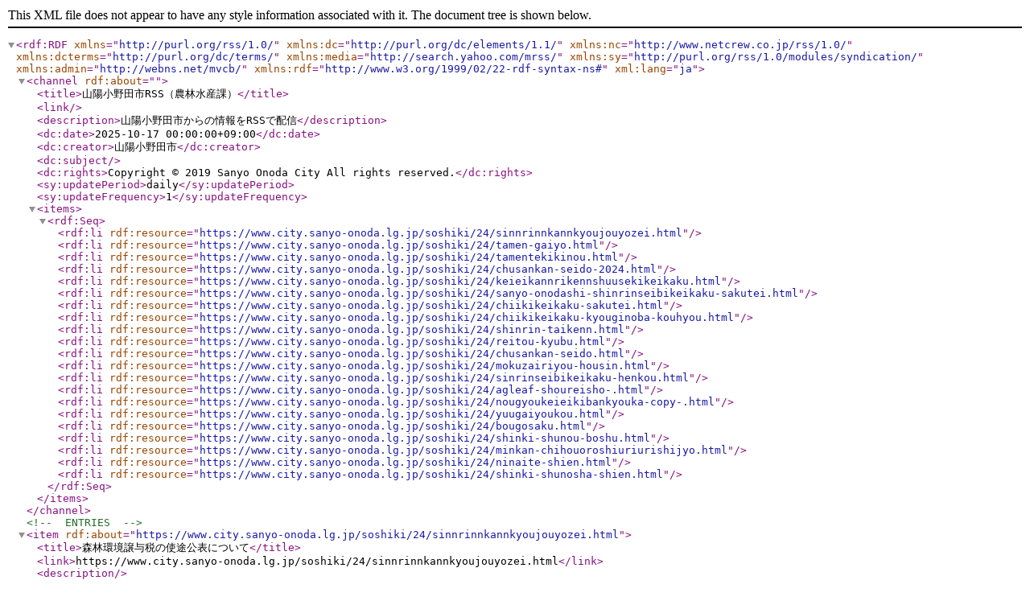

--- FILE ---
content_type: text/xml
request_url: https://www.city.sanyo-onoda.lg.jp/rss/10/soshiki-21-24.xml
body_size: 15400
content:
<?xml version="1.0" encoding="utf-8" ?>
<rdf:RDF xmlns="http://purl.org/rss/1.0/" xml:lang="ja"
 xmlns:dc="http://purl.org/dc/elements/1.1/"
 xmlns:nc="http://www.netcrew.co.jp/rss/1.0/"
 xmlns:dcterms="http://purl.org/dc/terms/"
 xmlns:media="http://search.yahoo.com/mrss/"
 xmlns:sy="http://purl.org/rss/1.0/modules/syndication/"
 xmlns:admin="http://webns.net/mvcb/"
 xmlns:rdf="http://www.w3.org/1999/02/22-rdf-syntax-ns#">
<channel rdf:about="">
		<title>山陽小野田市RSS（農林水産課）</title>
		<link></link>
		<description>山陽小野田市からの情報をRSSで配信</description>
		<dc:date>2025-10-17 00:00:00+09:00</dc:date>
		<dc:creator>山陽小野田市</dc:creator>
		<dc:subject></dc:subject>
		<dc:rights>Copyright &#169; 2019 Sanyo Onoda City All rights reserved.</dc:rights>
		<sy:updatePeriod>daily</sy:updatePeriod>
		<sy:updateFrequency>1</sy:updateFrequency>
		<items>
			<rdf:Seq>
				<rdf:li rdf:resource="https://www.city.sanyo-onoda.lg.jp/soshiki/24/sinnrinnkannkyoujouyozei.html" />
<rdf:li rdf:resource="https://www.city.sanyo-onoda.lg.jp/soshiki/24/tamen-gaiyo.html" />
<rdf:li rdf:resource="https://www.city.sanyo-onoda.lg.jp/soshiki/24/tamentekikinou.html" />
<rdf:li rdf:resource="https://www.city.sanyo-onoda.lg.jp/soshiki/24/chusankan-seido-2024.html" />
<rdf:li rdf:resource="https://www.city.sanyo-onoda.lg.jp/soshiki/24/keieikannrikennshuusekikeikaku.html" />
<rdf:li rdf:resource="https://www.city.sanyo-onoda.lg.jp/soshiki/24/sanyo-onodashi-shinrinseibikeikaku-sakutei.html" />
<rdf:li rdf:resource="https://www.city.sanyo-onoda.lg.jp/soshiki/24/chiikikeikaku-sakutei.html" />
<rdf:li rdf:resource="https://www.city.sanyo-onoda.lg.jp/soshiki/24/chiikikeikaku-kyouginoba-kouhyou.html" />
<rdf:li rdf:resource="https://www.city.sanyo-onoda.lg.jp/soshiki/24/shinrin-taikenn.html" />
<rdf:li rdf:resource="https://www.city.sanyo-onoda.lg.jp/soshiki/24/reitou-kyubu.html" />
<rdf:li rdf:resource="https://www.city.sanyo-onoda.lg.jp/soshiki/24/chusankan-seido.html" />
<rdf:li rdf:resource="https://www.city.sanyo-onoda.lg.jp/soshiki/24/mokuzairiyou-housin.html" />
<rdf:li rdf:resource="https://www.city.sanyo-onoda.lg.jp/soshiki/24/sinrinseibikeikaku-henkou.html" />
<rdf:li rdf:resource="https://www.city.sanyo-onoda.lg.jp/soshiki/24/agleaf-shoureisho-.html" />
<rdf:li rdf:resource="https://www.city.sanyo-onoda.lg.jp/soshiki/24/nougyoukeieikibankyouka-copy-.html" />
<rdf:li rdf:resource="https://www.city.sanyo-onoda.lg.jp/soshiki/24/yuugaiyoukou.html" />
<rdf:li rdf:resource="https://www.city.sanyo-onoda.lg.jp/soshiki/24/bougosaku.html" />
<rdf:li rdf:resource="https://www.city.sanyo-onoda.lg.jp/soshiki/24/shinki-shunou-boshu.html" />
<rdf:li rdf:resource="https://www.city.sanyo-onoda.lg.jp/soshiki/24/minkan-chihouoroshiuriurishijyo.html" />
<rdf:li rdf:resource="https://www.city.sanyo-onoda.lg.jp/soshiki/24/ninaite-shien.html" />
<rdf:li rdf:resource="https://www.city.sanyo-onoda.lg.jp/soshiki/24/shinki-shunosha-shien.html" />
			</rdf:Seq>
		</items>
	</channel>
	<!-- ENTRIES -->
	<item rdf:about="https://www.city.sanyo-onoda.lg.jp/soshiki/24/sinnrinnkannkyoujouyozei.html">
		<title>森林環境譲与税の使途公表について</title>
		<link>https://www.city.sanyo-onoda.lg.jp/soshiki/24/sinnrinnkannkyoujouyozei.html</link>
		<description></description>
		<dc:date>2025-10-17T00:00:00+09:00</dc:date>
		<dc:subject>農林水産課</dc:subject>
		<nc:event_sdate></nc:event_sdate>
		<nc:event_edate></nc:event_edate>
		<nc:category03></nc:category03>
		<nc:category02></nc:category02>
		<nc:category01></nc:category01>
	</item>
<item rdf:about="https://www.city.sanyo-onoda.lg.jp/soshiki/24/tamen-gaiyo.html">
		<title>多面的機能発揮促進事業に関する計画の概要を公表します</title>
		<link>https://www.city.sanyo-onoda.lg.jp/soshiki/24/tamen-gaiyo.html</link>
		<description>多面　計画　概要</description>
		<dc:date>2025-10-08T08:30:00+09:00</dc:date>
		<dc:subject>農林水産課</dc:subject>
		<nc:event_sdate></nc:event_sdate>
		<nc:event_edate></nc:event_edate>
		<nc:category03></nc:category03>
		<nc:category02></nc:category02>
		<nc:category01></nc:category01>
	</item>
<item rdf:about="https://www.city.sanyo-onoda.lg.jp/soshiki/24/tamentekikinou.html">
		<title>山陽小野田市農業の有する多面的機能の発揮の促進に関する計画</title>
		<link>https://www.city.sanyo-onoda.lg.jp/soshiki/24/tamentekikinou.html</link>
		<description></description>
		<dc:date>2025-07-23T08:30:00+09:00</dc:date>
		<dc:subject>農林水産課</dc:subject>
		<nc:event_sdate></nc:event_sdate>
		<nc:event_edate></nc:event_edate>
		<nc:category03>企業・産業・観光</nc:category03>
		<nc:category02>産業振興</nc:category02>
		<nc:category01>農業</nc:category01>
	</item>
<item rdf:about="https://www.city.sanyo-onoda.lg.jp/soshiki/24/chusankan-seido-2024.html">
		<title>中山間地域等直接支払制度について</title>
		<link>https://www.city.sanyo-onoda.lg.jp/soshiki/24/chusankan-seido-2024.html</link>
		<description>中山間　制度　日本型直接支払制度</description>
		<dc:date>2025-07-01T08:30:00+09:00</dc:date>
		<dc:subject>農林水産課</dc:subject>
		<nc:event_sdate></nc:event_sdate>
		<nc:event_edate></nc:event_edate>
		<nc:category03></nc:category03>
		<nc:category02></nc:category02>
		<nc:category01></nc:category01>
	</item>
<item rdf:about="https://www.city.sanyo-onoda.lg.jp/soshiki/24/keieikannrikennshuusekikeikaku.html">
		<title>経営管理権集積計画の公告について</title>
		<link>https://www.city.sanyo-onoda.lg.jp/soshiki/24/keieikannrikennshuusekikeikaku.html</link>
		<description></description>
		<dc:date>2025-06-02T08:30:00+09:00</dc:date>
		<dc:subject>農林水産課</dc:subject>
		<nc:event_sdate></nc:event_sdate>
		<nc:event_edate></nc:event_edate>
		<nc:category03>企業・産業・観光</nc:category03>
		<nc:category02>産業振興</nc:category02>
		<nc:category01>林業</nc:category01>
	</item>
<item rdf:about="https://www.city.sanyo-onoda.lg.jp/soshiki/24/sanyo-onodashi-shinrinseibikeikaku-sakutei.html">
		<title>山陽小野田市森林整備計画を策定しました</title>
		<link>https://www.city.sanyo-onoda.lg.jp/soshiki/24/sanyo-onodashi-shinrinseibikeikaku-sakutei.html</link>
		<description></description>
		<dc:date>2025-03-31T08:30:00+09:00</dc:date>
		<dc:subject>農林水産課</dc:subject>
		<nc:event_sdate></nc:event_sdate>
		<nc:event_edate></nc:event_edate>
		<nc:category03>企業・産業・観光</nc:category03>
		<nc:category02>産業振興</nc:category02>
		<nc:category01>林業</nc:category01>
	</item>
<item rdf:about="https://www.city.sanyo-onoda.lg.jp/soshiki/24/chiikikeikaku-sakutei.html">
		<title>地域計画を策定しました</title>
		<link>https://www.city.sanyo-onoda.lg.jp/soshiki/24/chiikikeikaku-sakutei.html</link>
		<description></description>
		<dc:date>2025-03-31T08:30:00+09:00</dc:date>
		<dc:subject>農林水産課</dc:subject>
		<nc:event_sdate></nc:event_sdate>
		<nc:event_edate></nc:event_edate>
		<nc:category03></nc:category03>
		<nc:category02></nc:category02>
		<nc:category01></nc:category01>
	</item>
<item rdf:about="https://www.city.sanyo-onoda.lg.jp/soshiki/24/chiikikeikaku-kyouginoba-kouhyou.html">
		<title>地域計画「協議の場」を公表します</title>
		<link>https://www.city.sanyo-onoda.lg.jp/soshiki/24/chiikikeikaku-kyouginoba-kouhyou.html</link>
		<description></description>
		<dc:date>2025-03-07T00:00:00+09:00</dc:date>
		<dc:subject>農林水産課</dc:subject>
		<nc:event_sdate></nc:event_sdate>
		<nc:event_edate></nc:event_edate>
		<nc:category03></nc:category03>
		<nc:category02></nc:category02>
		<nc:category01></nc:category01>
	</item>
<item rdf:about="https://www.city.sanyo-onoda.lg.jp/soshiki/24/shinrin-taikenn.html">
		<title>本山小学校で森林体験学習が実施されました</title>
		<link>https://www.city.sanyo-onoda.lg.jp/soshiki/24/shinrin-taikenn.html</link>
		<description></description>
		<dc:date>2025-01-10T08:30:00+09:00</dc:date>
		<dc:subject>農林水産課</dc:subject>
		<nc:event_sdate></nc:event_sdate>
		<nc:event_edate></nc:event_edate>
		<nc:category03></nc:category03>
		<nc:category02></nc:category02>
		<nc:category01></nc:category01>
	</item>
<item rdf:about="https://www.city.sanyo-onoda.lg.jp/soshiki/24/reitou-kyubu.html">
		<title>株式会社アグリーフプラスがおのサン　サッカーパークに冷凍自販機を設置しました</title>
		<link>https://www.city.sanyo-onoda.lg.jp/soshiki/24/reitou-kyubu.html</link>
		<description></description>
		<dc:date>2024-12-27T00:00:00+09:00</dc:date>
		<dc:subject>農林水産課</dc:subject>
		<nc:event_sdate></nc:event_sdate>
		<nc:event_edate></nc:event_edate>
		<nc:category03></nc:category03>
		<nc:category02></nc:category02>
		<nc:category01></nc:category01>
	</item>
<item rdf:about="https://www.city.sanyo-onoda.lg.jp/soshiki/24/chusankan-seido.html">
		<title>中山間地域等直接支払制度について</title>
		<link>https://www.city.sanyo-onoda.lg.jp/soshiki/24/chusankan-seido.html</link>
		<description>中山間　制度　日本型直接支払制度</description>
		<dc:date>2024-08-01T08:30:00+09:00</dc:date>
		<dc:subject>農林水産課</dc:subject>
		<nc:event_sdate></nc:event_sdate>
		<nc:event_edate></nc:event_edate>
		<nc:category03></nc:category03>
		<nc:category02></nc:category02>
		<nc:category01></nc:category01>
	</item>
<item rdf:about="https://www.city.sanyo-onoda.lg.jp/soshiki/24/mokuzairiyou-housin.html">
		<title>山陽小野田市建築物等における木材の利用促進に関する方針</title>
		<link>https://www.city.sanyo-onoda.lg.jp/soshiki/24/mokuzairiyou-housin.html</link>
		<description></description>
		<dc:date>2024-04-01T00:00:00+09:00</dc:date>
		<dc:subject>農林水産課</dc:subject>
		<nc:event_sdate></nc:event_sdate>
		<nc:event_edate></nc:event_edate>
		<nc:category03>企業・産業・観光</nc:category03>
		<nc:category02>産業振興</nc:category02>
		<nc:category01>林業</nc:category01>
	</item>
<item rdf:about="https://www.city.sanyo-onoda.lg.jp/soshiki/24/sinrinseibikeikaku-henkou.html">
		<title>山陽小野田市森林整備計画</title>
		<link>https://www.city.sanyo-onoda.lg.jp/soshiki/24/sinrinseibikeikaku-henkou.html</link>
		<description></description>
		<dc:date>2024-04-01T00:00:00+09:00</dc:date>
		<dc:subject>農林水産課</dc:subject>
		<nc:event_sdate></nc:event_sdate>
		<nc:event_edate></nc:event_edate>
		<nc:category03>企業・産業・観光</nc:category03>
		<nc:category02>産業振興</nc:category02>
		<nc:category01>林業</nc:category01>
	</item>
<item rdf:about="https://www.city.sanyo-onoda.lg.jp/soshiki/24/agleaf-shoureisho-.html">
		<title>株式会社アグリーフプラスがディスカバー農山漁村（むら）の宝アワードで奨励賞を受賞しました。</title>
		<link>https://www.city.sanyo-onoda.lg.jp/soshiki/24/agleaf-shoureisho-.html</link>
		<description></description>
		<dc:date>2024-03-13T00:00:00+09:00</dc:date>
		<dc:subject>農林水産課</dc:subject>
		<nc:event_sdate></nc:event_sdate>
		<nc:event_edate></nc:event_edate>
		<nc:category03></nc:category03>
		<nc:category02></nc:category02>
		<nc:category01></nc:category01>
	</item>
<item rdf:about="https://www.city.sanyo-onoda.lg.jp/soshiki/24/nougyoukeieikibankyouka-copy-.html">
		<title>農業経営基盤強化の促進に関する基本的な構想</title>
		<link>https://www.city.sanyo-onoda.lg.jp/soshiki/24/nougyoukeieikibankyouka-copy-.html</link>
		<description></description>
		<dc:date>2023-09-29T00:00:00+09:00</dc:date>
		<dc:subject>農林水産課</dc:subject>
		<nc:event_sdate></nc:event_sdate>
		<nc:event_edate></nc:event_edate>
		<nc:category03></nc:category03>
		<nc:category02></nc:category02>
		<nc:category01></nc:category01>
	</item>
<item rdf:about="https://www.city.sanyo-onoda.lg.jp/soshiki/24/yuugaiyoukou.html">
		<title>有害鳥獣捕獲奨励事業に係る補助金交付要綱について</title>
		<link>https://www.city.sanyo-onoda.lg.jp/soshiki/24/yuugaiyoukou.html</link>
		<description></description>
		<dc:date>2022-11-25T12:00:00+09:00</dc:date>
		<dc:subject>農林水産課</dc:subject>
		<nc:event_sdate></nc:event_sdate>
		<nc:event_edate></nc:event_edate>
		<nc:category03></nc:category03>
		<nc:category02></nc:category02>
		<nc:category01></nc:category01>
	</item>
<item rdf:about="https://www.city.sanyo-onoda.lg.jp/soshiki/24/bougosaku.html">
		<title>有害鳥獣防護柵等設置事業について</title>
		<link>https://www.city.sanyo-onoda.lg.jp/soshiki/24/bougosaku.html</link>
		<description></description>
		<dc:date>2022-11-16T12:00:00+09:00</dc:date>
		<dc:subject>農林水産課</dc:subject>
		<nc:event_sdate></nc:event_sdate>
		<nc:event_edate></nc:event_edate>
		<nc:category03></nc:category03>
		<nc:category02></nc:category02>
		<nc:category01></nc:category01>
	</item>
<item rdf:about="https://www.city.sanyo-onoda.lg.jp/soshiki/24/shinki-shunou-boshu.html">
		<title>山陽小野田市で農業をはじめませんか？</title>
		<link>https://www.city.sanyo-onoda.lg.jp/soshiki/24/shinki-shunou-boshu.html</link>
		<description></description>
		<dc:date>2022-08-02T00:00:00+09:00</dc:date>
		<dc:subject>農林水産課</dc:subject>
		<nc:event_sdate></nc:event_sdate>
		<nc:event_edate></nc:event_edate>
		<nc:category03></nc:category03>
		<nc:category02></nc:category02>
		<nc:category01></nc:category01>
	</item>
<item rdf:about="https://www.city.sanyo-onoda.lg.jp/soshiki/24/minkan-chihouoroshiuriurishijyo.html">
		<title>７月１日から民間事業者による地方卸売市場が開設されます。</title>
		<link>https://www.city.sanyo-onoda.lg.jp/soshiki/24/minkan-chihouoroshiuriurishijyo.html</link>
		<description></description>
		<dc:date>2022-06-30T00:00:00+09:00</dc:date>
		<dc:subject>農林水産課</dc:subject>
		<nc:event_sdate></nc:event_sdate>
		<nc:event_edate></nc:event_edate>
		<nc:category03>企業・産業・観光</nc:category03>
		<nc:category02>産業振興</nc:category02>
		<nc:category01>農業</nc:category01>
	</item>
<item rdf:about="https://www.city.sanyo-onoda.lg.jp/soshiki/24/ninaite-shien.html">
		<title>担い手支援事業について</title>
		<link>https://www.city.sanyo-onoda.lg.jp/soshiki/24/ninaite-shien.html</link>
		<description></description>
		<dc:date>2021-03-04T00:00:00+09:00</dc:date>
		<dc:subject>農林水産課</dc:subject>
		<nc:event_sdate></nc:event_sdate>
		<nc:event_edate></nc:event_edate>
		<nc:category03></nc:category03>
		<nc:category02></nc:category02>
		<nc:category01></nc:category01>
	</item>
<item rdf:about="https://www.city.sanyo-onoda.lg.jp/soshiki/24/shinki-shunosha-shien.html">
		<title>新規就農者支援事業について</title>
		<link>https://www.city.sanyo-onoda.lg.jp/soshiki/24/shinki-shunosha-shien.html</link>
		<description></description>
		<dc:date>2021-03-04T00:00:00+09:00</dc:date>
		<dc:subject>農林水産課</dc:subject>
		<nc:event_sdate></nc:event_sdate>
		<nc:event_edate></nc:event_edate>
		<nc:category03></nc:category03>
		<nc:category02></nc:category02>
		<nc:category01></nc:category01>
	</item>
	<!-- /ENTRIES -->
</rdf:RDF>